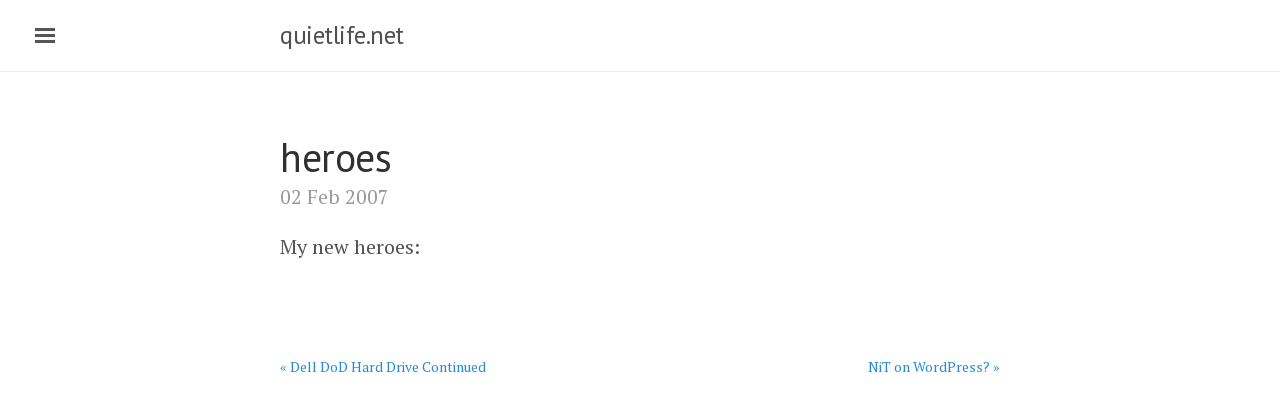

--- FILE ---
content_type: text/html; charset=utf-8
request_url: https://quietlife.net/2007/02/02/heroes/
body_size: 2084
content:
<!DOCTYPE html>
<html lang="en-us">

  <head>
  <link href="https://gmpg.org/xfn/11" rel="profile">
  <meta http-equiv="X-UA-Compatible" content="IE=edge">
  <meta http-equiv="content-type" content="text/html; charset=utf-8">

  <!-- Enable responsiveness on mobile devices-->
  <meta name="viewport" content="width=device-width, initial-scale=1.0, maximum-scale=1">

  <title>
    
      heroes &middot; quietlife.net
    
  </title>

  <!-- CSS -->
  <link rel="stylesheet" href="/public/css/poole.css">
  <link rel="stylesheet" href="/public/css/syntax.css">
  <link rel="stylesheet" href="/public/css/lanyon.css">
  <link rel="stylesheet" href="https://fonts.googleapis.com/css?family=PT+Serif:400,400italic,700%7CPT+Sans:400">

  <!-- Icons -->
  <link rel="shortcut icon" href="/public/favicon.ico">

  <!-- RSS -->
  <link rel="alternate" type="application/rss+xml" title="RSS" href="/atom.xml">

  <script>
  (function(i,s,o,g,r,a,m){i['GoogleAnalyticsObject']=r;i[r]=i[r]||function(){
  (i[r].q=i[r].q||[]).push(arguments)},i[r].l=1*new Date();a=s.createElement(o),
  m=s.getElementsByTagName(o)[0];a.async=1;a.src=g;m.parentNode.insertBefore(a,m)
  })(window,document,'script','https://www.google-analytics.com/analytics.js','ga');

  ga('create', 'UA-91992813-1', 'auto');
  ga('send', 'pageview');

  </script>

</head>


  <body>

    <!-- Target for toggling the sidebar `.sidebar-checkbox` is for regular
     styles, `#sidebar-checkbox` for behavior. -->
<input type="checkbox" class="sidebar-checkbox" id="sidebar-checkbox">

<!-- Toggleable sidebar -->
<div class="sidebar" id="sidebar">
  <div class="sidebar-item">
    <p>What we honor as prudence in our elders is simply panic in action.</p>
  </div>

  <nav class="sidebar-nav">
    <a class="sidebar-nav-item" href="/">Home</a>
    <a class="sidebar-nav-item" href="/about/">About
    <a class="sidebar-nav-item" href="/archive/">Archive</a>
    <a class="sidebar-nav-item" href="http://www.chriswage.com/">Photos</a>
  </nav>

  <div class="sidebar-item">
    <div id="search">
      <form role="search" method="get" action="/search/">
        <input id="searchString" name="searchString"type="text">
        <input id="searchButton" name="googleSearchName" type="submit" value="Search">
      </form>
    </div>
  </div>

  <div class="sidebar-item">
    <p>
      &copy; 2025. All rights reserved.
    </p>
  </div>
</div>


    <!-- Wrap is the content to shift when toggling the sidebar. We wrap the
         content to avoid any CSS collisions with our real content. -->
    <div class="wrap">
      <div class="masthead">
        <div class="container">
          <h3 class="masthead-title">
            <a href="" title="Home">quietlife.net</a>
            <small></small>
          </h3>
        </div>
      </div>

      <div class="container content">
        <div class="post">
  <h1 class="post-title">heroes</h1>
  <span class="post-date">02 Feb 2007</span>
  
    <p>My new heroes:</p>


</div>

<div class="PageNavigation">
  
  <a class="prev" href="/2007/02/02/dell-dod-hard-drive-continued/">&laquo; Dell DoD Hard Drive Continued</a>
  
  
  <a class="next" href="/2007/02/02/nit-on-wordpress/">NiT on WordPress? &raquo;</a>
  
</div>

<div id="disqus_thread"></div>
<script>
/**
* RECOMMENDED CONFIGURATION VARIABLES: EDIT AND UNCOMMENT THE SECTION BELOW TO INSERT DYNAMIC VALUES FROM YOUR PLATFORM OR CMS.
* LEARN WHY DEFINING THESE VARIABLES IS IMPORTANT: https://disqus.com/admin/universalcode/#configuration-variables
*/
var disqus_config = function () {
this.page.url = "http://quietlife.net/2007/02/02/heroes/"; // Replace PAGE_URL with your page's canonical URL variable
this.page.identifier = "1559 http://quietlife.net/2007/02/02/heroes/"; // Replace PAGE_IDENTIFIER with your page's unique identifier variable
};
(function() { // DON'T EDIT BELOW THIS LINE
var d = document, s = d.createElement('script');

s.src = '//quietlife.disqus.com/embed.js';

s.setAttribute('data-timestamp', +new Date());
(d.head || d.body).appendChild(s);
})();
</script>
<noscript>Please enable JavaScript to view the <a href="https://disqus.com/?ref_noscript" rel="nofollow">comments powered by Disqus.</a></noscript>

</div>


      </div>
    </div>

    <label for="sidebar-checkbox" class="sidebar-toggle"></label>

    <script>
      (function(document) {
        var toggle = document.querySelector('.sidebar-toggle');
        var sidebar = document.querySelector('#sidebar');
        var checkbox = document.querySelector('#sidebar-checkbox');

        document.addEventListener('click', function(e) {
          var target = e.target;

          if(!checkbox.checked ||
             sidebar.contains(target) ||
             (target === checkbox || target === toggle)) return;

          checkbox.checked = false;
        }, false);
      })(document);
    </script>
  <script defer src="https://static.cloudflareinsights.com/beacon.min.js/vcd15cbe7772f49c399c6a5babf22c1241717689176015" integrity="sha512-ZpsOmlRQV6y907TI0dKBHq9Md29nnaEIPlkf84rnaERnq6zvWvPUqr2ft8M1aS28oN72PdrCzSjY4U6VaAw1EQ==" data-cf-beacon='{"version":"2024.11.0","token":"73c0a43c3ce2401183e6fc6bcb6eeca1","r":1,"server_timing":{"name":{"cfCacheStatus":true,"cfEdge":true,"cfExtPri":true,"cfL4":true,"cfOrigin":true,"cfSpeedBrain":true},"location_startswith":null}}' crossorigin="anonymous"></script>
</body>
</html>
